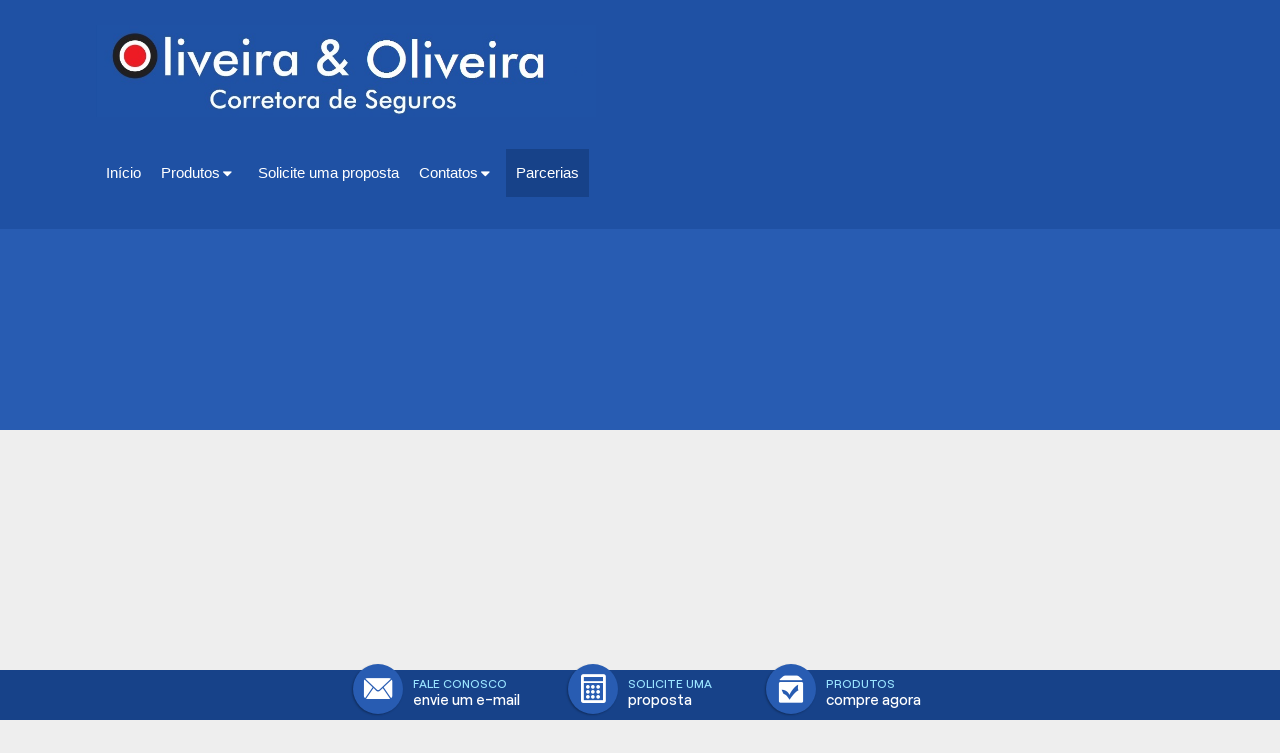

--- FILE ---
content_type: text/css
request_url: https://oliveiracorretoradeseguros.com.br/content/bundles/Tema_Tres_Copia_Azul.min.css
body_size: 4239
content:
@import url(http://fonts.googleapis.com/css?family=Telex);.d-page *,.d-page .d-ui-widget,.d-page .d-ui-widget-header,.d-page .d-ui-widget-content,.d-page .d-content-text,.d-page .ui-widget,.d-page .ui-widget-content,.d-page .d-input>input,.d-page .d-picker>input,.d-page .d-button,.d-page .d-pager,.d-page .d-checkbox,.d-page .d-radio,.d-page .d-rte textarea,.d-page .d-comment-box .d-textarea{font-family:'Telex',Arial,sans-serif}.d-page .d-page-header h1{font-size:2.5em;line-height:1.5}.d-page span[class*="d-icon"]::before,.d-page span[class*="d-icon"]::after{font-family:'taoui'}.d-page span[class*="icon-ico"]::before,.d-page span[class*="icon-ico"]::after{font-family:'icomoon'}.d-page .d-widget-menu{text-align:left;border:none}.d-page .d-mainmenu{border-radius:0;border:none;-moz-box-shadow:none;-webkit-box-shadow:none;box-shadow:none;font-size:16px;width:auto;display:inline-block;text-align:left}.d-page .d-mainmenu>li>a{padding:13px 10px;text-align:center;transition:background ease-out .15s;-webkit-transition:background ease-out .15s;text-decoration:none}.d-page .d-mainmenu li{color:#fff;text-transform:none;display:block;width:auto !important;padding:0;border-bottom:none;font-size:.95em;margin:0 1px}.d-page .d-mainmenu>li.hasChildren .d-children-icon{position:static;margin:2px 0 0 3px;display:inline-block}.d-page .d-mainmenu.vertical{display:block}.d-page .d-mainmenu.vertical .d-separator{border-color:#174289}.d-page .d-mainmenu.vertical li{border-left:0;box-shadow:none}.d-page .d-mainmenu.vertical li a{text-align:left}.d-page .d-mainmenu>li.d-state-active,.d-page .d-mainmenu>li.d-state-active>a,.d-page .d-mainmenu>li.d-state-hover,.d-page .d-mainmenu>li.d-state-hover>a,.d-page .d-mainmenu>li:hover a{background:#174289;box-shadow:none}.d-page .d-widget-zone .d-mainmenu .d-items-wrapper,.d-page .d-widget-zone .d-mainmenu li a+ul{border:none;box-shadow:-1px 1px 3px rgba(0,0,0,.2)}.d-page .d-mainmenu li>ul{top:30px\9}.d-page .d-mainmenu .d-items-wrapper li{padding:0;margin:0;background:none;border:none;box-shadow:none}.d-page .d-mainmenu .d-items-wrapper li:last-child a{border-bottom:none}.d-page .d-mainmenu .d-items-wrapper li:only-child a{border-bottom:1px solid #aaa}.d-page .d-widget-zone .d-mainmenu .d-items-wrapper a,.d-page .d-widget-zone .d-mainmenu li a+ul a{color:#4a4a4a;border-radius:0;border-bottom:1px solid #aaa;border-top:0;padding:0;background:#eee;min-height:22px;text-decoration:none}.d-page .d-mainmenu li.d-state-hover .d-items-wrapper a{padding:10px 10px;transition:all ease-out .1s;-webkit-transition:all ease-out .1s}.d-page .d-mainmenu .d-items-wrapper .d-state-hover>a:hover,.d-page .d-widget-zone .d-mainmenu li a+ul a:hover{background-color:#333;color:#fff}.d-page .d-mainmenu .d-items-wrapper .d-state-hover>a:hover .d-children-icon{color:#fff}.d-page .d-mainmenu .d-items-wrapper .d-children-icon{color:#4a4a4a}.d-page .d-page-header .d-mainmenu li a,footer .d-mainmenu li a,.d-page .d-page-footer .d-mainmenu li a,.d-page .d-page-header .d-mainmenu li span,footer .d-mainmenu li span,.d-page .d-page-footer .d-mainmenu li span,.d-page .d-page-header .d-mainmenu li ul a:hover,footer .d-mainmenu li ul a:hover,.d-page .d-page-footer .d-mainmenu li ul a:hover{color:#fff !important}.d-page .d-page-header .d-mainmenu li ul a,footer .d-mainmenu li ul a,.d-page .d-page-footer .d-mainmenu li ul a,.d-page .d-page-header .d-mainmenu li ul span,footer .d-mainmenu li ul span,.d-page .d-page-footer .d-mainmenu li ul span{color:#4a4a4a !important}.d-panel.d-panel-push[data-icon="d-icon-reorder"] .d-panel-header{background:#1f51a4}.d-panel.d-panel-push[data-icon="d-icon-reorder"]{box-shadow:2px 0 5px rgba(0,0,0,.2);-moz-box-shadow:2px 0 5px rgba(0,0,0,.2);-webkit-box-shadow:2px 0 5px rgba(0,0,0,.2)}.d-panel.d-panel-push[data-icon="d-icon-reorder"],.d-panel.d-panel-push[data-icon="d-icon-reorder"] li{background:#eee;color:#4a4a4a}.d-panel.d-panel-push[data-icon="d-icon-reorder"] li a{border-bottom:1px solid #aaa}.d-panel.d-panel-push[data-icon="d-icon-reorder"] li a span.d-inline,.d-panel.d-panel-push[data-icon="d-icon-reorder"] li.hasChildren>a{font-family:'Telex',Arial,sans-serif;font-size:1.05em}.d-panel.d-panel-push[data-icon="d-icon-reorder"] li.d-state-active>a{background:#174289;color:#fff}.d-panel.d-panel-push[data-icon="d-icon-reorder"] li.d-state-hover a{color:#4a4a4a}.d-panel.d-panel-push[data-icon="d-icon-reorder"] li.d-state-hover a:hover{background:#4a4a4a;color:#fff}@media screen and (max-width:768px){.d-page .d-page-content #ContentZone>div,.d-page .d-page-content>.d-page-part>div{padding:15px !important}}@media screen and (max-width:1024px){.touch .d-page .d-page-header .d-mainmenu.d-menu .d-items-wrapper li a,.touch .d-page .d-page-footer .d-mainmenu.d-menu .d-items-wrapper li a{background:#eee}.touch .d-page .d-mainmenu.d-menu>.d-item{border-left:0;box-shadow:none}.touch .d-page .d-mainmenu.d-menu>.d-item a{text-align:left}.touch .d-page .d-mainmenu.d-menu .d-separator{border-color:#174289}.touch .d-page .d-mainmenu.d-menu .d-items-wrapper li.d-state-hover a{background:#4a4a4a}}@media screen and (max-width:400px){.d-page .d-mainmenu.d-menu,.d-page .d-mainmenu.d-menu .d-item,.d-page .d-mainmenu.d-menu a{width:100% !important}.d-page .d-page-header .d-mainmenu.d-menu .d-items-wrapper li a,.d-page .d-page-footer .d-mainmenu.d-menu .d-items-wrapper li a{background:#eee}.d-page .d-mainmenu.d-menu>.d-item{border-left:0;box-shadow:none}.d-page .d-mainmenu.d-menu>.d-item a{text-align:left}.d-page .d-mainmenu.d-menu .d-separator{border-color:#174289}}body{background:#eee url('../themes/Tema_Tres_Copia_Azul/images/fundoConteudo.jpg') center -200px repeat-x;color:#4a4a4a;line-height:1.5}.d-page .d-ui-widget,.d-page .ui-widget,.d-page .d-node-content>*{color:#4a4a4a}.d-page .d-widget-zone .d-ui-widget{background:none}.d-page .d-layout-columns{overflow:visible}.d-page .d-layout-columns:after{content:'';display:block;clear:both;width:100%}.d-page .d-page-headernav{background:#1f51a4;padding-top:15px;padding-bottom:15px;display:table;align-items:center}.d-page .d-page-headernav:after{content:'';clear:both;display:block}.d-sitetools~.d-page .d-page-headernav{margin-top:35px}.d-page .d-page-header *{color:#fff}.d-page .d-page-header{box-sizing:border-box;display:table-cell;vertical-align:middle}.d-page .d-page-header #HeaderZone img{width:auto !important;height:auto !important}.d-page .d-page-header #HeaderZone img+span{white-space:pre-wrap;margin-top:0;margin-left:8px;float:none;line-height:1}.d-page .d-page-header .d-ui-widget-header.d-h3{display:none !important}.d-page .d-page-nav{display:table-cell;vertical-align:middle}.d-page .d-page-content .d-mainmenu,.d-page .d-page-header .d-mainmenu,.d-page .d-page-footer .d-mainmenu,footer .d-mainmenu{background:#1f51a4}.d-page .d-page-nav *{color:#fff}.d-page .d-page-nav .d-widget-menu .d-content,.d-page .d-page-nav .d-widget-menu .d-ui-widget-content{text-align:right}@-moz-document url-prefix(){.d-page .d-page-headernav{display:flex;display:-webkit-flex;}.d-page .d-page-header{display:inline-block;max-width:90%;}.d-page .d-page-nav{display:inline-block;margin-left:auto;}}@media screen and (max-width:1040px){.d-page .d-page-headernav,.d-page .d-page-header,.d-page .d-page-nav{display:inline-block}.d-page .d-page-header{width:75%}.d-page .d-page-header img{max-width:100% !important}.d-page .d-page-nav{width:24%}}@media screen and (max-width:600px){.d-page .d-page-headernav{padding-top:5px;padding-bottom:5px}.d-page .d-page-header #HeaderZone img{max-height:50px;max-width:none}.d-page .d-page-header,.d-page .d-page-nav{width:100%;max-width:none}.d-page .d-page-nav .d-mainmenu.d-menu{float:left}}.d-page>.d-page-content{padding-bottom:30px;padding-top:0}.d-page .d-page-content #ContentZone>div,.d-page .d-page-content>.d-page-part>div{background-color:#fff !important;box-shadow:-1px 1px 5px rgba(0,0,0,.2);margin:25px auto 25px;padding:25px;box-sizing:border-box}.d-page .d-page-content .d-widget{border:none;background:none}.d-page .d-widget-zone>.d-widget{padding:10px 0}.d-page-nav .d-widget-zone>.d-widget.d-widget-menu{padding:0}.d-page .d-view-list .d-view-field{padding:10px 0}.d-page .d-view-list .d-view-field .text.name{font-size:1.5em}.d-page .name.d-link-to-item,.d-page .d-view-field.description{padding:5px 0}.d-page .d-image-field.image,.d-page .d-imagemultiple-field.image,.d-page .d-view-field.published{padding:0}.d-page textarea,.d-page .d-ui-widget.d-textarea,.d-page .d-ui-widget.d-textarea:active,.d-page .d-ui-widget.d-textarea:hover,.d-page .d-ui-widget.d-textarea.d-state-hover,.d-page .d-ui-widget.d-textarea.d-state-active,.d-page .d-ui-widget.d-textbox,.d-page .d-ui-widget.d-picker,.d-page .d-ui-widget.d-picker.d-state-active,.d-page .d-ui-widget.d-picker.d-state-hover,.d-page .d-ui-widget.d-textbox.d-state-active,.d-page .d-ui-widget.d-textbox.d-state-hover,.d-page .d-ui-widget.d-rte .d-rte-editor-html,.d-page .d-comment-box .d-textarea{min-height:30px;background-color:#fff;color:#4a4a4a !important;border:1px solid;border-color:#ccc;-moz-box-shadow:inset 1px 1px 1px rgba(0,0,0,.15);-webkit-box-shadow:inset 1px 1px 1px rgba(0,0,0,.15);box-shadow:inset 1px 1px 1px rgba(0,0,0,.15);border-radius:3px;color:#535353}.d-page .d-ui-widget.d-textbox>input,.d-page .d-ui-widget .d-picker>.d-content-text{min-height:30px;background:none;color:#4a4a4a;text-indent:5px;line-height:30px}.d-page label{font-size:1em;color:#4a4a4a}.d-page form .d-checkbox>label{font-size:.9em}.d-page .d-ui-widget.d-rte{background:#f0f0f0;border:none;border-radius:3px}.d-page .d-ui-widget.d-rte .d-rte-panes .d-item.d-state-hover{background:#efefef;color:#363636}.d-page .d-ui-widget.d-rte .d-rte-panes ul{border:none;padding:0;background:none}.d-page .d-ui-widget.d-rte .d-rte-panes .d-item a>span{font-size:.8em;cursor:pointer}.d-page .d-ui-widget.d-rte .d-rte-panes .d-item.d-state-hover a span{color:#174289 !important}.d-page .d-ui-widget.d-rte .d-rte-editor-html{font-size:.8em;padding:8px;box-sizing:border-box}.d-page .d-ui-widget{color:#4a4a4a}.d-page h1,.d-page h2,.d-page h3,.d-page h4,.d-page h5,.d-page h6,.d-page .d-h1,.d-page .d-h2,.d-page .d-h3,.d-page .d-h4,.d-page .d-h5,.d-page .d-h6,.d-page p,.d-page a{line-height:1.5}.d-page h1,.d-page .d-h1{color:#174289;font-size:2.5em}.d-page h2,.d-page .d-h2{color:#174289;font-size:2em;font-weight:normal}.d-page h3,.d-page .d-h3{color:#4a4a4a;font-size:1.75em;font-weight:normal}.d-page h4,.d-page .d-h4{color:#4a4a4a;font-size:1.5em;font-weight:normal}.d-page h5,.d-page .d-h5{color:#174289;font-size:1.5em;font-weight:normal}.d-page h6,.d-page .d-h6{color:#174289;font-size:1.25em;font-weight:normal}.d-page .d-content p{font-size:.9em}.d-page .d-text-field.title label{font-size:1em;font-weight:normal;line-height:1.5}.d-page .d-text-field.title a,.d-page .d-text-field.descricao{font-size:.95em;color:#4a4a4a;line-height:1.5}.d-page .d-title{line-height:1.5 !important;font-size:1.3em}.d-page .d-note-field.descricao>label{font-size:.9em}.d-page .d-widget-contactdetail span:before{font-size:1.2em}.d-page .d-h4#comments{font-size:1.25em}.d-page .optionList>li.d-item{background:#174289;color:#fff;font-size:.95em}.d-page .optionList>li.d-item>ul li{padding:0 8px;background:#eee;color:#4a4a4a}.d-page .optionList>li.d-item>ul li.d-state-hover{background:#7f7878}.d-page .optionList>li.d-item>ul li.d-state-active{background:#1f51a4;color:#fff}.d-page .d-page-header .optionList>li.d-item span{color:#fff}.d-page .d-page-nav .optionList>li.d-item>ul li a{color:#4a4a4a}.d-page .d-page-header .optionList>li.d-item>ul li.d-state-active a,.d-page .d-page-nav .optionList>li.d-item>ul li.d-state-active a{color:#fff}.d-page .d-rte-tabs .d-ui-widget{background:#ddd;color:#4a4a4a;padding:8px 13px;font-size:.9em;border:none}.d-page .d-rte-tabs .d-ui-widget.d-state-active{background:#174289;color:#fff;box-shadow:none}.d-page .d-panel[data-collapsed*="rue"] h3 a span,.d-page .d-panel[data-collapsed*="rue"] .d-node-content span,.d-page .d-panel[data-collapsed="True"] label,.d-page .d-panel[data-collapsed="true"] label{color:#4a4a4a}.d-page .d-ui-widget .d-button,.d-page .d-ui-widget button,.d-widget-followus a[data-icon],.d-widget-filedownload a[download]{background:#777;box-shadow:none;color:#fff;text-transform:uppercase;border-radius:3px;filter:none}.d-page .d-ui-widget .d-button:hover,.d-page .d-ui-widget button:hover,.d-page .d-ui-widget .d-button:hover,.d-widget-followus a[data-icon]:hover,.d-widget-filedownload a[download]:hover{background:#666}.d-page .d-view-item .d-button[data-icon-left],.d-page .d-view-item button[data-icon-left]{padding:3px 8px}.d-page .d-view-item .d-button[data-icon-left] span,.d-page .d-view-item button[data-icon-left] span{margin-top:2px !important}.d-page .d-page-header .d-ui-widget .d-button *,.d-page .d-page-footer .d-ui-widget .d-button *,footer .d-ui-widget .d-button *,.d-page .d-page-header .d-pager a.d-button.d-state-active,.d-page .d-page-footer .d-pager a.d-button.d-state-active,footer .d-pager a.d-button.d-state-active{color:#fff !important}.d-page .d-pager{margin-left:0 !important}.d-page .d-pager a.d-button{background:none;color:#4a4a4a;-moz-box-shadow:none;-webkit-box-shadow:none;box-shadow:none;padding:0 4px;text-shadow:none}.d-page .d-pager a:hover,.d-page .d-pager a.d-button.d-state-hover{color:#174289;background:#ddd}.d-page .d-pager a.d-button.d-state-active{background:#174289;color:#fff}.d-page .d-view-list .d-view-item{border-bottom:1px solid #ddd;padding:3px 0}.d-page .d-view-list .d-view-item:only-child{border-bottom:none}.d-page .d-view-item .d-link{text-decoration:none;display:block}.d-page .d-view-item .d-link:hover{text-decoration:underline}.d-page .d-widget-zone[data-label="Área principal"] .d-view-item{border-color:#ddd}.d-page .d-page-content .d-listview .d-item.d-state-hover{background-color:#686868;color:#fff}.d-page .d-feed-item{border-bottom:1px solid #ddd}.d-page .d-feed-item a{color:#1f51a4;font-size:.8em}.d-page .d-page-nav .d-feed-item a,.d-page .d-page-header .d-feed-item a{color:#9ae4ff}.d-page .d-page-header .d-feed-item,.d-page .d-page-nav .d-feed-item{border-color:#174289}.d-page .d-ui-widget .d-inline:before{color:#1f51a4}.d-page .d-comment-box .d-textarea{font-size:.9em}.d-page .d-panel-overlay ul{border:none}.d-page .d-panel-overlay,.d-page .d-panel-overlay .d-item{background:#fff;color:#4a4a4a;border-bottom:1px solid #ccc}.d-page .d-panel-overlay .d-panel-header{background:#1f51a4}.d-page .d-panel-overlay .d-panel-header a{background:none}.d-ui-widget.d-scroller{background:#174289;color:#fff;border:none}.d-page .d-page-footer,footer{background:#1f51a4;color:#4a4a4a;padding:20px 0}.d-page .d-page-footer{padding:30px 0 35px}.d-page .d-page-footer{background:#fff}footer *{color:#fff}footer a{color:#9ae4ff !important}.d-page .d-sitemap{border-radius:3px;font-size:.85em;padding:15px;background:#eee}.d-page .d-sitemap li{border-left:5px solid #1f51a4;padding-left:4px;margin:3px;background:none}.d-page .d-sitemap a{text-decoration:none;margin:3px 0;display:inline-block}.d-page .d-sitemap>li ul li{border-left-width:2px}.d-page .d-widget-slideshow .d-content-slider .d-content-slider-item>div{background:url(../themes/Tema_Tres_Copia_Azul/images/fundoTransparencia.png) repeat;border-radius:3px}.d-page .d-widget-slideshow .d-content-slider .d-content-slider-item>div p{color:#555}.d-page .d-page-navigator>li{border-color:#1f51a4}.d-page .d-page-navigator>li.d-state-active{background:#1f51a4}.d-page .d-widget-slideshow .d-content-slider .d-content-slider-item>.d-slider-mask{background:#000;color:#fff}.d-page .d-widget-slideshow .d-content-slider .d-content-slider-item>.d-slider-mask+div{background:none}.d-page .d-widget-slideshow .d-content-slider .d-content-slider-item>.d-slider-mask+div>p{color:#fff}.d-page .d-widget-slideshow .d-content-slider .d-content-slider-item>.d-slider-mask,.d-page .d-widget-slideshow .d-content-slider .d-content-slider-item>.d-slider-top,.d-page .d-widget-slideshow .d-content-slider .d-content-slider-item>.d-slider-bottom{border-radius:0}.d-page .d-content-slider .d-nav-prev,.d-page .d-content-slider .d-nav-next,.d-page .d-page-navigator+.d-nav-prev,.d-page .d-page-navigator+.d-nav-prev+.d-nav-next{background:#174289}.d-page .d-content-slider .d-nav-prev span,.d-page .d-content-slider .d-nav-next span,.d-page .d-page-navigator+.d-nav-prev span,.d-page .d-page-navigator+.d-nav-prev+.d-nav-next span{color:#fff}.d-page .d-page-header .d-page-navigator>li,.d-page .d-page-nav .d-page-navigator>li{border-color:#174289}.d-page .d-page-header .d-page-navigator>li.d-state-active,.d-page .d-page-nav .d-page-navigator>li.d-state-active{background:#174289}.barraMulti{background:#174289 !important}.barraMulti.um li small{color:#9ae4ff}.barraMulti.um li div:before{background:#285cb2}.barraMulti.um li:hover div:before{color:#285cb2;border-color:#285cb2}.barraMulti.um li:hover{background:#103777}.barraMulti.dois{background:#103777 !important}.barraMulti.dois li div{background:#194897}.barraMulti.dois li:hover div{background:#1f51a4}.barraMulti.dois li:hover div:before{color:#194897;border-color:#194897}.barraMulti.tres{background:#eee !important}.barraMulti.tres li div:before{background:#174289}.barraMulti.tres li:hover div:before{background:#285cb2}.d-page .d-page-nav .d-items.options[data-role="menu"] li,.d-page .d-page-nav .d-items.options[data-role="menubar"] li,.d-page .d-page-nav .d-items.options[data-role="listview"] li{background:#103777}.d-page .d-items.options[data-role="menu"] li,.d-page .d-items.options[data-role="menubar"] li,.d-page .d-items.options[data-role="listview"] li{background:#1f51a4}.d-page .d-items.options[data-role="menu"] li a,.d-page .d-items.options[data-role="menubar"] li a,.d-page .d-items.options[data-role="listview"] li a span{color:#fff}.d-page .d-items.options[data-role="menu"] li.d-state-hover,.d-page .d-items.options[data-role="menubar"] li.d-state-hover,.d-page .d-items.options[data-role="listview"] li.d-state-hover{background:#174289}.d-page .d-items.options[data-role="menu"] li.d-state-hover a,.d-page .d-items.options[data-role="menubar"] li.d-state-hover a,.d-page .d-items.options[data-role="listview"] li.d-state-hover a span{color:#fff}.d-page .d-items.options[data-role="menu"] li.d-state-active,.d-page .d-items.options[data-role="menubar"] li.d-state-active,.d-page .d-items.options[data-role="listview"] li.d-state-active{background:#174289}.d-page .d-items.options[data-role="menu"] li.d-state-active a,.d-page .d-items.options[data-role="menubar"] li.d-state-active a,.d-page .d-items.options[data-role="listview"] li.d-state-active a span{color:#fff}.d-page .d-view-expandable .d-view-item{background:#1f51a4}.d-page .d-view-expandable .d-view-item>a>span{color:#fff}.d-page .d-page-header .d-view-expandable .d-view-item,.d-page .d-page-nav .d-view-expandable .d-view-item{background:#174289}.d-page .d-page-header .d-view-expandable .d-view-item .d-view-fields,.d-page .d-page-nav .d-view-expandable .d-view-item .d-view-fields{background:#1f51a4}.d-widget-zone-design .d-items-tools{background:#103777 !important}.d-widget-zone-design .d-items-tools:hover span:before{color:#103777}body[class^="d-viewmode"] #ui-datepicker-div .ui-datepicker-header,body[class^="d-viewmode"] #ui-datepicker-div th{background:#174289}body[class^="d-viewmode"] #ui-datepicker-div td a{color:#363636}body[class^="d-viewmode"] #ui-datepicker-div td a.ui-state-highlight,body[class^="d-viewmode"] #ui-datepicker-div td a.ui-state-highlight.ui-state-hover{background:#1f51a4}body[class^="d-viewmode"] #ui-datepicker-div td a.ui-state-active,body[class^="d-viewmode"] #ui-datepicker-div td a.ui-state-active.ui-state-hover{border-color:#1f51a4}body[class^="d-viewmode"] .d-drop-container .d-listbox li{background:#fff;border-left:1px solid #ccc;border-right:1px solid #ccc}body[class^="d-viewmode"] .d-drop-container .d-listbox li.d-state-active{background:#174289}body[class^="d-viewmode"] .d-drop-container .d-listbox li.d-state-hover{background:#eee}.d-page .d-view-float.produtosCorretor li{background:#eee !important;font-size:.9em;text-align:center}.d-page .d-view-float.produtosCorretor .title{color:#1f51a4}.d-page .d-view-float.produtosCorretor>.d-view-item .d-note-field{color:#4a4a4a}.d-page .d-view-float.produtosCorretor li .d-image-field>a{margin:auto}.d-page .d-view-float.produtosCorretor li .d-imagemultiple-field>a{margin:auto}.d-page .d-ui-widget-header,.d-page .d-ui-widget-header>a,.d-rte-panes>.d-menu.toolbar{color:#4a4a4a;background:none;font-size:1.25em;padding:3px;font-weight:normal;text-transform:none}.d-page .d-ui-widget-header.d-h3{border-left:10px solid #174289;line-height:1;padding:0;margin-bottom:8px;padding-left:8px}.d-page .d-ui-widget-header.d-h3 a{font-weight:300;padding:0;font-size:20px;background:none;color:#4a4a4a;text-align:left}.d-page .d-ui-widget-header.d-h3 a span{text-indent:0}.d-page .d-page-header .d-ui-widget-header.d-h3 a span{text-shadow:-1px 1px rgba(255,255,255,.4);color:#222}

--- FILE ---
content_type: application/javascript
request_url: https://api.ipify.org/?format=jsonp&callback=jQuery17103223466518707827_1769492228426&_=1769492228783
body_size: -18
content:
jQuery17103223466518707827_1769492228426({"ip":"3.150.128.190"});